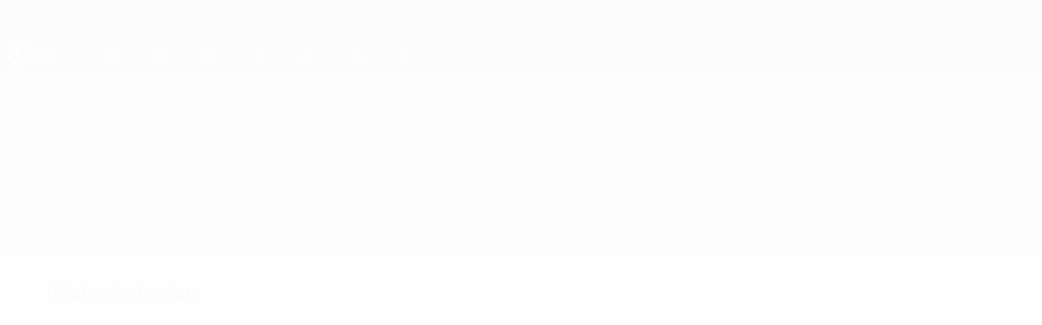

--- FILE ---
content_type: text/html
request_url: https://fr.uefa.com/under19/match/2036906--slovenia-vs-germany/
body_size: 11664
content:





<!DOCTYPE html>
<html lang="fr" data-lang="fr" data-culture="fr-FR">

<head prefix="og: http://ogp.me/ns# fb: http://ogp.me/ns/fb# website: http://ogp.me/ns/website# ">
  <title>Slov&#xE9;nie-Allemagne | EURO des moins de 19 ans de l&#x2019;UEFA 2023 | UEFA.com</title>
  <meta http-equiv="X-UA-Compatible" content="IE=edge" />
  <meta http-equiv="Content-Type" content="text/html; charset=utf-8" />
  <meta charset="utf-8" />
  <meta name="description" content="Slov&#xE9;nie - Allemagne 2022/23. Toutes les infos sur ce match qui se joue dans la comp&#xE9;tition suivante: European Under-19 Championship 2026, dont les derni&#xE8;res stats, les derniers r&#xE9;sultats, l&#x27;historique, et plus encore." />
  <meta name="author" content="UEFA.com" />
  <meta name="HandheldFriendly" content="true">
  <meta name="MobileOptimized" content="320">
  <meta name="application-name" content="UEFA.com">
  <meta name="mobile-web-app-capable" content="yes">
  <meta name="apple-mobile-web-app-title" content="UEFA.com">
  <meta name="theme-color" content="#ffffff">
  <meta property="twitter:text:title" content="Slov&#xE9;nie-Allemagne | EURO des moins de 19 ans de l&#x2019;UEFA 2023" />

    <meta name="twitter:card" content="summary_large_image">

    <meta property="og:url" content="https://fr.uefa.com/under19/match/2036906--slovenia-vs-germany/" />
    <link rel="canonical" href="https://fr.uefa.com/under19/match/2036906--slovenia-vs-germany/" />
  <meta property="og:type" content="website" />
  <meta property="og:title" content="Slov&#xE9;nie-Allemagne | EURO des moins de 19 ans de l&#x2019;UEFA 2023" />
    <meta property="og:image" content="https://img.uefa.com/imgml/uefacom/under19/social/og-default.jpg" />
    <meta property="og:image:width" content="2048">
    <meta property="og:image:height" content="1152">
    <link rel="image_src" href="https://img.uefa.com/imgml/uefacom/under19/social/og-default.jpg" />
  <meta property="og:description" content="Slov&#xE9;nie - Allemagne 2022/23. Toutes les infos sur ce match qui se joue dans la comp&#xE9;tition suivante: European Under-19 Championship 2026, dont les derni&#xE8;res stats, les derniers r&#xE9;sultats, l&#x27;historique, et plus encore." />
  <meta property="og:site_name" content="UEFA.com" />
    <link rel="shortcut icon" href="//img.uefa.com/imgml/favicon/comp/under19.ico" />
    <link rel="icon" href="//img.uefa.com/imgml/favicon/comp/under19.ico" type="image/x-icon" />
      <link rel="apple-touch-icon" href="https://img.uefa.com/imgml/favicon/apple-touch-icon.png" />
      <link rel="apple-touch-icon-precomposed"
        href="https://img.uefa.com/imgml/favicon/apple-touch-icon-precomposed.png" />
      <link rel="apple-touch-icon" sizes="57x57"
        href="https://img.uefa.com/imgml/favicon/apple-touch-icon-57x57.png" />
      <link rel="apple-touch-icon" sizes="72x72"
        href="https://img.uefa.com/imgml/favicon/apple-touch-icon-72x72.png" />
      <link rel="apple-touch-icon" sizes="76x76"
        href="https://img.uefa.com/imgml/favicon/apple-touch-icon-76x76.png" />
      <link rel="apple-touch-icon" sizes="114x114"
        href="https://img.uefa.com/imgml/favicon/apple-touch-icon-114x114.png" />
      <link rel="apple-touch-icon" sizes="120x120"
        href="https://img.uefa.com/imgml/favicon/apple-touch-icon-120x120.png" />
      <link rel="apple-touch-icon" sizes="144x144"
        href="https://img.uefa.com/imgml/favicon/apple-touch-icon-144x144.png" />
      <link rel="apple-touch-icon" sizes="152x152"
        href="https://img.uefa.com/imgml/favicon/apple-touch-icon-152x152.png" />
      <link rel="apple-touch-icon" sizes="180x180"
        href="https://img.uefa.com/imgml/favicon/apple-touch-icon-180x180.png" />
  <!-- mobile stuff -->
  <meta name="viewport" content="width=device-width, initial-scale=1.0" />
  


  <link rel="preload" crossorigin="anonymous" href="https://fr.uefa.com/Content/fonts/icomoon/icomoon.woff"
    as="font" />
      <link rel="preload" crossorigin="anonymous" href="https://panenka.uefa.com/panenka/fonts/manrope/manrope-regular.woff2" as="font" />
      <link rel="preload" crossorigin="anonymous" href="https://panenka.uefa.com/panenka/fonts/manrope/manrope-semibold.woff2" as="font" />
      <link rel="preload" crossorigin="anonymous" href="https://panenka.uefa.com/panenka/fonts/manrope/manrope-bold.woff2" as="font" />

  <link href="/CompiledAssets/UefaCom/css/preload.css?_t=0f09343940a3087148625035542f67cf" rel="stylesheet" type="text/css" /><link href="/CompiledAssets/UefaCom/css/modules/matches/match-timeline-preload.css?_t=a2d7daa9b7cb18745b314ee842590302" rel="stylesheet" type="text/css" /><link href="/CompiledAssets/UefaCom/css/sections/match-page-preload.css?_t=1d2e0b85614c141709862b46f2d3ab5c" rel="stylesheet" type="text/css" /><link href="/CompiledAssets/UefaCom/css/modules/template/header-preload.css?_t=55f3dd28d6154956cce7728ac72f69b3" rel="stylesheet" type="text/css" /><link href="/CompiledAssets/UefaCom/css/modules/template/sticky-nav-preload.css?_t=a9eb8ef25affd1fa58639981f9bd9eb2" rel="stylesheet" type="text/css" />
  
  <link rel="preload" href="/CompiledAssets/UefaCom/css/fonts/global.css?_t=d752637a4cc4230fecf23a273a392daf" as="style" onload="this.onload=null;this.rel='stylesheet';"><noscript><link rel="stylesheet" href="/CompiledAssets/UefaCom/css/fonts/global.css?_t=d752637a4cc4230fecf23a273a392daf"></noscript><link rel="preload" href="/CompiledAssets/UefaCom/css/competitions/under19/base.css?_t=d57bbe86d63d5c22021e2f580be23847" as="style" onload="this.onload=null;this.rel='stylesheet';"><noscript><link rel="stylesheet" href="/CompiledAssets/UefaCom/css/competitions/under19/base.css?_t=d57bbe86d63d5c22021e2f580be23847"></noscript>
  <link rel="preload" href="/CompiledAssets/UefaCom/css/modules/statistics/statistics-module.css?_t=193fb531fd945afa31a8513e6ec81462" as="style" onload="this.onload=null;this.rel='stylesheet';"><noscript><link rel="stylesheet" href="/CompiledAssets/UefaCom/css/modules/statistics/statistics-module.css?_t=193fb531fd945afa31a8513e6ec81462"></noscript><link rel="preload" href="/CompiledAssets/UefaCom/css/modules/template/tabsmenu.css?_t=7846d771198ba8b236fa82eaaeb65e58" as="style" onload="this.onload=null;this.rel='stylesheet';"><noscript><link rel="stylesheet" href="/CompiledAssets/UefaCom/css/modules/template/tabsmenu.css?_t=7846d771198ba8b236fa82eaaeb65e58"></noscript><link rel="preload" href="/CompiledAssets/UefaCom/css/sections/match-page.css?_t=a20408d6f6c86efbcccbbb4bf86d4494" as="style" onload="this.onload=null;this.rel='stylesheet';"><noscript><link rel="stylesheet" href="/CompiledAssets/UefaCom/css/sections/match-page.css?_t=a20408d6f6c86efbcccbbb4bf86d4494"></noscript>
  

  <noscript>
    <style>
      html {
        opacity: 1;
      }
    </style>
  </noscript>

  <script type="application/ld+json">
{"@type":"WebPage","@context":"http://schema.org","@id":"https://fr.uefa.com/under19/match/2036906--slovenia-vs-germany/","url":"https://fr.uefa.com/under19/match/2036906--slovenia-vs-germany/","headline":"Slov\u00E9nie-Allemagne | EURO des moins de 19 ans de l\u2019UEFA 2023 | UEFA.com","description":"Slov\u00E9nie - Allemagne 2022/23. Toutes les infos sur ce match qui se joue dans la comp\u00E9tition suivante: European Under-19 Championship 2026, dont les derni\u00E8res stats, les derniers r\u00E9sultats, l\u0027historique, et plus encore.","potentialAction":{"@type":"ReadAction","target":"https://fr.uefa.com/under19/match/2036906--slovenia-vs-germany/"}}  </script>

  <script type="text/javascript">
    window.environment = 'prd';
    window.uefaBaseUrl = '//fr.uefa.com';
    window.uefaApiBaseUrl = '/api/v1/';
    window.showTeamsDisclaimer = false;

    window.competitionId = '24';
    window.competitionFolder = 'under19';
    window.competitionBanner = 'under19';
    window.competitionTracking = 'u19';
    window.competitionCode = 'u19';
    window.competitionName = 'under19';
    window.competitionUrl = 'under19';
    window.isClub = false;
    window.currentSeason = 2026;
    window.currentPhase = '';
    window.imgBaseUrl = 'https://img.uefa.com';

    window.apiKey = 'ceeee1a5bb209502c6c438abd8f30aef179ce669bb9288f2d1cf2fa276de03f4';
    window.fspApiLimit = 50;
    window.matchApiUrl = 'https://match.uefa.com/';
    window.compApiUrl = 'https://comp.uefa.com/';
    window.compStatsApiUrl = 'https://compstats.uefa.com/';
    window.standingsApiUrl = 'https://standings.uefa.com/';
    window.drawApiUrl = 'https://fsp-draw-service.uefa.com/';
    window.matchStatsApiUrl = 'https://matchstats.uefa.com/';
    window.bracketApiUrl = 'https://bracket-service.uefa.com/';
    window.masApiUrl = 'https://mas.uefa.com/';
    window.domesticApiUrl = 'https://domestic.uefa.com/';
    window.cardApiUrl = 'https://fsp-data-cards-service.uefa.com/';
    window.performanceApiBaseUrl = 'https://fsp-players-ranking-service.uefa.com/';
    window.broadcasterApiUrl = 'https://broadcaster.uefa.com/';
    window.cobaltApiUrl = 'https://editorial.uefa.com/api/';
    window.cobaltApiKey = 'bc1ff15c-814f-4318-b374-50ad9c1b7294';
    window.cobaltBaseUrl = 'https://editorial.uefa.com/';
    window.cobaltImgBaseUrl = 'https://editorial.uefa.com/';
    window.sponsorApiUrl = 'https://fsp-sponsor-service.uefa.com/';
    window.sponsorPhase = '';
    window.pssApiUrl = 'https://pss.uefa.com/';
    window.storyTellerApiKey = '33b93e10-d36b-4336-8c71-bf72e7db4be5';
    window.uefaTvApiKey = '';
    window.uefaTvRealm = '';
    window.uefaTvApiUrl = '';
    window.gaGtagId = 'G-X6QJTK7ZQG';
    window.consentManagerId = '51b6b8a8b21b3';

    window.gamingHubComponentUrl = 'https://gaming.uefa.com/webcomponent/index.js';

    window.videoAdvTag = 'https://pubads.g.doubleclick.net/gampad/ads?iu=/5874/universal_video&description_url=[description_url]&tfcd=0&npa=0&sz=512x288&gdfp_req=1&output=vast&unviewed_position_start=1&env=vp&impl=s&correlator=[timestamp]&cust_params=application%3Dweb.uefacom%26section%3D[section]%26kind%3D[kind]';
    window.videoAdsContext = 'Match';
    window.bannerAdsContext = '';

    window.idpScript = 'https://idpassets-ping.uefa.com/idp.js';
    window.idpApiKey = '998b963a-5d91-4956-a062-33d809aaf15b';
    window.idpScope = '';
    window.useCustomAuthDialog = true;


    window.syncFavouritesNotification = false;
    window.syncFollowedNotification = false;

    window.languageRedirection = false;

    window.jwplayerScript = 'https://cdn.jwplayer.com/libraries/MRgM2eB8.js';
    window.appInsightsConnectionString = 'InstrumentationKey=9c0b0885-769f-44f0-89f4-8a39a924aaa6;IngestionEndpoint=https://westeurope-2.in.applicationinsights.azure.com/;LiveEndpoint=https://westeurope.livediagnostics.monitor.azure.com/';
    window.appInsightsSamplingPercentage = 2;

    window.impressionScrollThreshold = 40;
    window.impressionTimeThreshold = 300;

    window.newTableFormat = false;
    window.enableVideoSponsorsLogo = false;
    window.imageSizesConfig = [{"name":"clubs","match":"img(?:[-.]\\w\u002B)?\\.uefa\\.com\\/imgml\\/TP\\/teams\\/logos\\/(\\d\u002Bx\\d\u002B)\\/","sizes":[18,32,36,50,64,70,100,140,240,700],"type":"PATH","path":"\\/\\d\u002Bx\\d\u002B\\/"},{"name":"teams","match":"img(?:[-.]\\w\u002B)?\\.uefa\\.com\\/imgml\\/flags\\/(\\d\u002Bx\\d\u002B)\\/","sizes":[18,32,36,50,64,70,100,140,240,700],"type":"PATH","path":"\\/\\d\u002Bx\\d\u002B\\/"},{"name":"players","match":"img(?:[-.]\\w\u002B)?\\.uefa\\.com\\/imgml\\/TP\\/players\\/\\d\u002B\\/\\d\u002B\\/(\\d\u002Bx\\d\u002B)\\/","sizes":[27,75,324],"type":"PATH","path":"\\/\\d\u002Bx\\d\u002B\\/"},{"name":"editorial","match":"editorial(?:[-.]\\w\u002B)?\\.uefa\\.com","sizes":[158,276,280,369,490,556,656,988,2048],"type":"AKAMAI","path":"\\/\\d\u002Bx\\d\u002B\\/","qs":"imwidth"},{"name":"others","match":"img(?:\\.\\w\u002B)?\\.uefa\\.com","sizes":[36,65,75,83,140,166,324,400,700,5000],"type":"AKAMAI","path":"\\/\\d\u002Bx\\d\u002B\\/","qs":"imwidth"}];
  </script>
  <script type="text/javascript">
    window.d3OnLoad = (callback) => {
      window.addEventListener('load', () => { callback(); }, false);
    }
  </script>

  <!--[if lt IE 10]>
      <script>document.getElementsByTagName("html")[0].className = "old-ie";</script>
    <![endif]-->
  
  

    <script type="text/javascript" data-cmp-ab="1" src="https://cdn.consentmanager.net/delivery/js/semiautomatic.min.js"
      data-cmp-cdid="51b6b8a8b21b3" data-cmp-host="a.delivery.consentmanager.net"
      data-cmp-cdn="cdn.consentmanager.net" data-cmp-codesrc="0">
      </script>


    <script type="text/javascript" src="//c.webtrends-optimize.com/acs/accounts/95cd9c25-c6b5-472c-b8a9-6ad5a1e400c8/js/wt.js">
    </script>



  <script type="text/javascript">
    var trackVars = {"language":"FR","pageLanguage":"FR","pageTitle":"Slov\\u00E9nie-Allemagne | EURO des moins de 19 ans de l\\u2019UEFA 2023 | UEFA.com","competition":"u19","competitionDate":"2023","environment":"production","hour":"4","minute":"2","date":"2026-01-22","dayOfWeek":"Thursday","second":"55","timezone":"00:00:00","siteType":"Website","contentSection1":"u19","pageName":"/under19/match/2036906--slovenia-vs-germany/","pageType":"match","pageSubType":"history","contentSection2":"history","contentSection3":"match","matchID":"2036906","matchName":"Slovenia-Germany","matchStatus":"Finished","matchDay":"MD3","seasonYear":"2023"};

    window.dataLayer = window.dataLayer || [];
    window.dataLayer.push({
      event: 'Page Meta',
      pageFormat: 'standard view',
      userAgent: window.navigator.userAgent,
      previousPage: document.referrer,
      ...trackVars,
    });
  </script>
    <script type="text/javascript">
      window.d3OnLoad(function () {
        if (!window.D3 || !window.D3.country) return;

        window.D3.country.get().then(function (country) {
          if (!country.fifaCountryCode) return;
          window.dataLayer.push({
            event: "Page Meta",
            country: country.fifaCountryCode
          });
        });
      });
    </script>
      <!-- Google Analytics -->
      <script>
        (function (i, s, o, g, r, a, m) {
          i['GoogleAnalyticsObject'] = r;
          i[r] = i[r] || function () { (i[r].q = i[r].q || []).push(arguments) },
            i[r].l = 1 * new Date();
          a = s.createElement(o),
            m = s.getElementsByTagName(o)[0];
          a.async = 1;
          a.src = g;
          m.parentNode.insertBefore(a, m)
        })(window, document, 'script', 'https://www.google-analytics.com/analytics.js', 'ga');
        ga('create', 'UA-99223133-1', 'auto');
        ga('set', 'transport', 'beacon');
      </script>
      <!-- end Google Analytics -->
      <!-- Google Tag Manager -->
      <script>
        (function (w, d, s, l, i) {
          w[l] = w[l] || [];
          w[l].push({ 'gtm.start': new Date().getTime(), event: 'gtm.js' });
          var f = d.getElementsByTagName(s)[0],
            j = d.createElement(s),
            dl = l != 'dataLayer' ? '&l=' + l : '';
          j.async = true;
          j.src = 'https://www.googletagmanager.com/gtm.js?id=' + i + dl;
          f.parentNode.insertBefore(j, f);
        })(window, document, 'script', 'dataLayer', 'GTM-5NXJMPQ');
      </script>
      <!-- end Google Tag Manager -->
</head>

<body class="langF pk-font--base-regular" pk-competition="u19" pk-theme="light">



  <div class="d3-react " data-name="auth-dialog" data-options="null" data-force-inview="true">
  </div>

  <!-- Environment: production -->
  <!-- Version: 2.741.1 -->
  <!-- Google Tag Manager (noscript) -->
    <noscript>
      <iframe src="https://www.googletagmanager.com/ns.html?id=GTM-5NXJMPQ" height="0" width="0"
        style="display: none; visibility: hidden"></iframe>
    </noscript>
  <!-- End Google Tag Manager (noscript) -->


    <!-- IE deprecation message - START -->

<div class="ie-deprecation-banner">
  <img class="ie-deprecation-banner__logo" alt="UEFA.COM" title="UEFA.COM" loading="lazy"
    src="https://img.uefa.com/imgml/uefacom/elements/main-nav/uefa-logo-black.svg" />
  <div class="ie-deprecation-banner__title">UEFA.com fonctionne mieux avec d'autres navigateurs</div>
  <div class="ie-deprecation-banner__text">Pour profiter au mieux du site, nous recommandons d'utiliser <a href='https://www.google.com/chrome/' >Chrome</a>, <a href='https://www.mozilla.org/firefox/' >Firefox</a> ou <a href='https://www.microsoft.com/edge' >Microsoft Edge</a>.</div>
</div>
    <!-- IE deprecation message - END -->

  



<div class="hidden d3-stylesheet" data-href="/CompiledAssets/UefaCom/css/sections/match-page-preload.css?_t=1d2e0b85614c141709862b46f2d3ab5c" ></div>
<div class="hidden d3-stylesheet" data-href="/CompiledAssets/UefaCom/css/sections/match-page.css?_t=a20408d6f6c86efbcccbbb4bf86d4494" ></div>

<!-- Main wrapper -->
<div class="main-wrap match-page-main-wrap js-match-content">
  <a class="skip-link d3-plugin" data-plugin="skip-navigation" pk-theme="dark"
    href='#main-content'>Passer au contenu principal</a>
  <!-- Header -->
    <header class="header-wrap">
      





<div class="hidden d3-stylesheet" data-href="/CompiledAssets/UefaCom/css/modules/template/header-preload.css?_t=55f3dd28d6154956cce7728ac72f69b3" ></div>
  <div class="d3-react header header--competition pk-theme--dark pk-competition--base pk-d--flex pk-w--100" data-name="header" data-options="{&quot;menu&quot;:[{&quot;id&quot;:&quot;comp-featuring&quot;,&quot;text&quot;:&quot;comp_featuring&quot;,&quot;trackText&quot;:&quot;comp_featuring&quot;,&quot;href&quot;:&quot;&quot;,&quot;isActive&quot;:true,&quot;target&quot;:&quot;_self&quot;,&quot;menuItems&quot;:[{&quot;id&quot;:&quot;home&quot;,&quot;parentId&quot;:&quot;comp-featuring&quot;,&quot;text&quot;:&quot;Accueil&quot;,&quot;tag&quot;:&quot;nav_home&quot;,&quot;trackText&quot;:&quot;Home&quot;,&quot;href&quot;:&quot;/&quot;,&quot;isActive&quot;:true,&quot;target&quot;:&quot;_blank&quot;},{&quot;id&quot;:&quot;about&quot;,&quot;parentId&quot;:&quot;comp-featuring&quot;,&quot;text&quot;:&quot;\u00C0 propos&quot;,&quot;tag&quot;:&quot;about&quot;,&quot;trackText&quot;:&quot;About&quot;,&quot;href&quot;:&quot;/about/&quot;,&quot;isActive&quot;:false,&quot;target&quot;:&quot;_blank&quot;},{&quot;id&quot;:&quot;nationalassociations&quot;,&quot;parentId&quot;:&quot;comp-featuring&quot;,&quot;text&quot;:&quot;Associations nationales&quot;,&quot;tag&quot;:&quot;nav_nationalassociations&quot;,&quot;trackText&quot;:&quot;National Associations&quot;,&quot;href&quot;:&quot;/nationalassociations/&quot;,&quot;isActive&quot;:false,&quot;target&quot;:&quot;_blank&quot;},{&quot;id&quot;:&quot;running-competitions&quot;,&quot;parentId&quot;:&quot;comp-featuring&quot;,&quot;text&quot;:&quot;Gestion des comp\u00E9titions&quot;,&quot;tag&quot;:&quot;running_competitions&quot;,&quot;trackText&quot;:&quot;Running Competitions&quot;,&quot;href&quot;:&quot;/running-competitions/&quot;,&quot;isActive&quot;:false,&quot;target&quot;:&quot;_blank&quot;},{&quot;id&quot;:&quot;developement&quot;,&quot;parentId&quot;:&quot;comp-featuring&quot;,&quot;text&quot;:&quot;D\u00E9veloppement&quot;,&quot;tag&quot;:&quot;development&quot;,&quot;trackText&quot;:&quot;Developement&quot;,&quot;href&quot;:&quot;/development/&quot;,&quot;isActive&quot;:false,&quot;target&quot;:&quot;_blank&quot;},{&quot;id&quot;:&quot;sustainability&quot;,&quot;parentId&quot;:&quot;comp-featuring&quot;,&quot;text&quot;:&quot;Durabilit\u00E9&quot;,&quot;tag&quot;:&quot;sustainability&quot;,&quot;trackText&quot;:&quot;Sustainability&quot;,&quot;href&quot;:&quot;/sustainability/&quot;,&quot;isActive&quot;:false,&quot;target&quot;:&quot;_blank&quot;},{&quot;id&quot;:&quot;newsmedia&quot;,&quot;parentId&quot;:&quot;comp-featuring&quot;,&quot;text&quot;:&quot;Infos et m\u00E9dias&quot;,&quot;tag&quot;:&quot;nav_news_media&quot;,&quot;trackText&quot;:&quot;News \u0026 Media&quot;,&quot;href&quot;:&quot;/news-media/&quot;,&quot;isActive&quot;:false,&quot;target&quot;:&quot;_blank&quot;}]},{&quot;id&quot;:&quot;quick-links&quot;,&quot;text&quot;:&quot;quick_links&quot;,&quot;trackText&quot;:&quot;quick_links&quot;,&quot;href&quot;:&quot;&quot;,&quot;isActive&quot;:false,&quot;target&quot;:&quot;_self&quot;,&quot;menuItems&quot;:[{&quot;id&quot;:&quot;comp_gaming&quot;,&quot;parentId&quot;:&quot;quick-links&quot;,&quot;text&quot;:&quot;Jeu UEFA&quot;,&quot;tag&quot;:&quot;nav_uefagaming&quot;,&quot;trackText&quot;:&quot;UEFA Gaming&quot;,&quot;icon&quot;:&quot;/uefacom/elements/logos/uefagaming.svg&quot;,&quot;href&quot;:&quot;https://gaming.uefa.com/&quot;,&quot;isActive&quot;:false,&quot;target&quot;:&quot;_blank&quot;},{&quot;id&quot;:&quot;comp_uefatv&quot;,&quot;parentId&quot;:&quot;quick-links&quot;,&quot;text&quot;:&quot;UEFA.tv&quot;,&quot;tag&quot;:&quot;nav_uefatv&quot;,&quot;trackText&quot;:&quot;UEFA.tv&quot;,&quot;icon&quot;:&quot;/uefacom/elements/logos/uefatv.svg&quot;,&quot;href&quot;:&quot;https://links.uefa.tv/uefacom-header&quot;,&quot;isActive&quot;:false,&quot;target&quot;:&quot;_blank&quot;},{&quot;id&quot;:&quot;match-calendar&quot;,&quot;parentId&quot;:&quot;quick-links&quot;,&quot;text&quot;:&quot;Calendrier des matches&quot;,&quot;tag&quot;:&quot;match-calendar&quot;,&quot;trackText&quot;:&quot;Match Calendar&quot;,&quot;icon&quot;:&quot;tab-bar-matches&quot;,&quot;href&quot;:&quot;/match-calendar/&quot;,&quot;isActive&quot;:false,&quot;target&quot;:&quot;_self&quot;,&quot;customProperties&quot;:{&quot;livescores&quot;:&quot;true&quot;}},{&quot;id&quot;:&quot;store_team&quot;,&quot;parentId&quot;:&quot;quick-links&quot;,&quot;text&quot;:&quot;Boutique (\u00E9quipes nationales)&quot;,&quot;tag&quot;:&quot;nav_teams_store&quot;,&quot;trackText&quot;:&quot;Store - NTC&quot;,&quot;icon&quot;:&quot;features-store&quot;,&quot;href&quot;:&quot;https://www.shopuefa.com/en/?_s=bm-fi-psc-uefa-hpshopnav&quot;,&quot;isActive&quot;:false,&quot;target&quot;:&quot;_blank&quot;},{&quot;id&quot;:&quot;store_club&quot;,&quot;parentId&quot;:&quot;quick-links&quot;,&quot;text&quot;:&quot;Boutique (clubs)&quot;,&quot;tag&quot;:&quot;nav_clubs_store&quot;,&quot;trackText&quot;:&quot;Store - CC&quot;,&quot;icon&quot;:&quot;features-store&quot;,&quot;href&quot;:&quot;https://clubcompetitions-shop.com/fr-eu?utm_source=uefa\u0026utm_medium=website\u0026utm_campaign=UCL-store&quot;,&quot;isActive&quot;:false,&quot;target&quot;:&quot;_blank&quot;},{&quot;id&quot;:&quot;store_memorabilia&quot;,&quot;parentId&quot;:&quot;quick-links&quot;,&quot;text&quot;:&quot;Objets souvenirs (clubs)&quot;,&quot;tag&quot;:&quot;nav_memorabilia&quot;,&quot;trackText&quot;:&quot;Store - Memorabilia&quot;,&quot;icon&quot;:&quot;features-store&quot;,&quot;href&quot;:&quot;https://clubcompetitions-memorabilia.com/?utm_source=www.UEFA.COM\u0026utm_medium=uefa_website_referral\u0026utm_campaign=UEFA%20Website%20referral%20\u0026utm_id=The%20official%20website%20for%20European%20football%20|%20UEFA.com&quot;,&quot;isActive&quot;:false,&quot;target&quot;:&quot;_self&quot;},{&quot;id&quot;:&quot;uefarankings&quot;,&quot;parentId&quot;:&quot;quick-links&quot;,&quot;text&quot;:&quot;Classements UEFA&quot;,&quot;tag&quot;:&quot;nav_uefarankings&quot;,&quot;trackText&quot;:&quot;UEFA rankings&quot;,&quot;icon&quot;:&quot;features-stats&quot;,&quot;href&quot;:&quot;/nationalassociations/uefarankings/&quot;,&quot;isActive&quot;:false,&quot;target&quot;:&quot;_self&quot;},{&quot;id&quot;:&quot;ticketshospitality&quot;,&quot;parentId&quot;:&quot;quick-links&quot;,&quot;text&quot;:&quot;Billets/Hospitalit\u00E9&quot;,&quot;tag&quot;:&quot;ticketshospitality&quot;,&quot;trackText&quot;:&quot;Tickets and hospitality&quot;,&quot;icon&quot;:&quot;features-tickets&quot;,&quot;href&quot;:&quot;/tickets/&quot;,&quot;isActive&quot;:false,&quot;target&quot;:&quot;&quot;}]},{&quot;id&quot;:&quot;uefa-competitions&quot;,&quot;text&quot;:&quot;Comp\u00E9titions de l\u2018UEFA&quot;,&quot;tag&quot;:&quot;uefa_competitions&quot;,&quot;trackText&quot;:&quot;uefa_competitions&quot;,&quot;href&quot;:&quot;&quot;,&quot;isActive&quot;:false,&quot;target&quot;:&quot;_self&quot;,&quot;menuItems&quot;:[{&quot;id&quot;:&quot;clubscomps&quot;,&quot;parentId&quot;:&quot;uefa-competitions&quot;,&quot;text&quot;:&quot;Clubs&quot;,&quot;tag&quot;:&quot;nav_club&quot;,&quot;trackText&quot;:&quot;clubscomps&quot;,&quot;href&quot;:&quot;&quot;,&quot;isActive&quot;:false,&quot;target&quot;:&quot;_self&quot;,&quot;menuItems&quot;:[{&quot;id&quot;:&quot;ucl&quot;,&quot;parentId&quot;:&quot;clubscomps&quot;,&quot;text&quot;:&quot;UEFA Champions League&quot;,&quot;tag&quot;:&quot;nav_uefachampionsleague&quot;,&quot;trackText&quot;:&quot;UEFA Champions League&quot;,&quot;href&quot;:&quot;/uefachampionsleague/&quot;,&quot;isActive&quot;:false,&quot;target&quot;:&quot;_self&quot;,&quot;customProperties&quot;:{&quot;compCode&quot;:&quot;ucl&quot;}},{&quot;id&quot;:&quot;uel&quot;,&quot;parentId&quot;:&quot;clubscomps&quot;,&quot;text&quot;:&quot;UEFA Europa League&quot;,&quot;tag&quot;:&quot;nav_uefaeuropaleague&quot;,&quot;trackText&quot;:&quot;UEFA Europa League&quot;,&quot;href&quot;:&quot;/uefaeuropaleague/&quot;,&quot;isActive&quot;:false,&quot;target&quot;:&quot;_self&quot;},{&quot;id&quot;:&quot;usc&quot;,&quot;parentId&quot;:&quot;clubscomps&quot;,&quot;text&quot;:&quot;Super Coupe de l\u0027UEFA&quot;,&quot;tag&quot;:&quot;nav_uefasupercup&quot;,&quot;trackText&quot;:&quot;UEFA Super Cup&quot;,&quot;href&quot;:&quot;/uefasupercup/&quot;,&quot;isActive&quot;:false,&quot;target&quot;:&quot;_self&quot;},{&quot;id&quot;:&quot;uecl&quot;,&quot;parentId&quot;:&quot;clubscomps&quot;,&quot;text&quot;:&quot;UEFA Conference League&quot;,&quot;tag&quot;:&quot;nav_uefaeuropaconferenceleague&quot;,&quot;trackText&quot;:&quot;UEFA Europa Conference League&quot;,&quot;href&quot;:&quot;/uefaconferenceleague/&quot;,&quot;isActive&quot;:false,&quot;target&quot;:&quot;_self&quot;},{&quot;id&quot;:&quot;uyl&quot;,&quot;parentId&quot;:&quot;clubscomps&quot;,&quot;text&quot;:&quot;UEFA Youth League&quot;,&quot;tag&quot;:&quot;nav_uefayouthleague&quot;,&quot;trackText&quot;:&quot;UEFA Youth League&quot;,&quot;href&quot;:&quot;/uefayouthleague/&quot;,&quot;isActive&quot;:false,&quot;target&quot;:&quot;_self&quot;},{&quot;id&quot;:&quot;iu20&quot;,&quot;parentId&quot;:&quot;clubscomps&quot;,&quot;text&quot;:&quot;Coupe intercontinentale des moins de 20 ans&quot;,&quot;tag&quot;:&quot;nav_under20intercontinental&quot;,&quot;trackText&quot;:&quot;U20 Intercontinental&quot;,&quot;href&quot;:&quot;/under20intercontinental/&quot;,&quot;isActive&quot;:false,&quot;target&quot;:&quot;_self&quot;,&quot;customProperties&quot;:{&quot;compCode&quot;:&quot;iu20&quot;}}]},{&quot;id&quot;:&quot;nationalcomps&quot;,&quot;parentId&quot;:&quot;uefa-competitions&quot;,&quot;text&quot;:&quot;Comp\u00E9titions pour \u00E9quipes nationales&quot;,&quot;tag&quot;:&quot;nav_national&quot;,&quot;trackText&quot;:&quot;nationalcomps&quot;,&quot;href&quot;:&quot;&quot;,&quot;isActive&quot;:false,&quot;target&quot;:&quot;_self&quot;,&quot;menuItems&quot;:[{&quot;id&quot;:&quot;eq&quot;,&quot;parentId&quot;:&quot;nationalcomps&quot;,&quot;text&quot;:&quot;European Qualifiers&quot;,&quot;tag&quot;:&quot;nav_euroqualifiers&quot;,&quot;trackText&quot;:&quot;European Qualifiers&quot;,&quot;href&quot;:&quot;/european-qualifiers/&quot;,&quot;isActive&quot;:false,&quot;target&quot;:&quot;_self&quot;},{&quot;id&quot;:&quot;euro2028&quot;,&quot;parentId&quot;:&quot;nationalcomps&quot;,&quot;text&quot;:&quot;UEFA EURO 2028&quot;,&quot;tag&quot;:&quot;nav_euro2028&quot;,&quot;trackText&quot;:&quot;UEFA EURO 2028&quot;,&quot;href&quot;:&quot;/euro2028/&quot;,&quot;isActive&quot;:false,&quot;target&quot;:&quot;_self&quot;},{&quot;id&quot;:&quot;unl&quot;,&quot;parentId&quot;:&quot;nationalcomps&quot;,&quot;text&quot;:&quot;UEFA Nations League&quot;,&quot;tag&quot;:&quot;nav_UEFA_Nations_League&quot;,&quot;trackText&quot;:&quot;UEFA Nations League&quot;,&quot;href&quot;:&quot;/uefanationsleague/&quot;,&quot;isActive&quot;:false,&quot;target&quot;:&quot;_self&quot;},{&quot;id&quot;:&quot;fin&quot;,&quot;parentId&quot;:&quot;nationalcomps&quot;,&quot;text&quot;:&quot;Finalissima&quot;,&quot;tag&quot;:&quot;nav_finalissima&quot;,&quot;trackText&quot;:&quot;Finalissima&quot;,&quot;href&quot;:&quot;/finalissima/&quot;,&quot;isActive&quot;:false,&quot;target&quot;:&quot;_self&quot;},{&quot;id&quot;:&quot;u21&quot;,&quot;parentId&quot;:&quot;nationalcomps&quot;,&quot;text&quot;:&quot;EURO des moins de 21 ans de l\u0027UEFA&quot;,&quot;tag&quot;:&quot;nav_under21&quot;,&quot;trackText&quot;:&quot;UEFA Under-21&quot;,&quot;href&quot;:&quot;/under21/&quot;,&quot;isActive&quot;:false,&quot;target&quot;:&quot;_self&quot;}]},{&quot;id&quot;:&quot;womencomps&quot;,&quot;parentId&quot;:&quot;uefa-competitions&quot;,&quot;text&quot;:&quot;Comp\u00E9titions f\u00E9minines&quot;,&quot;tag&quot;:&quot;nav_women&quot;,&quot;trackText&quot;:&quot;womencomps&quot;,&quot;href&quot;:&quot;&quot;,&quot;isActive&quot;:false,&quot;target&quot;:&quot;_self&quot;,&quot;menuItems&quot;:[{&quot;id&quot;:&quot;wucl&quot;,&quot;parentId&quot;:&quot;womencomps&quot;,&quot;text&quot;:&quot;UEFA Women\u0027s Champions League&quot;,&quot;tag&quot;:&quot;nav_womenschampionsleague&quot;,&quot;trackText&quot;:&quot;UEFA Women\u0027s Champions League&quot;,&quot;href&quot;:&quot;/womenschampionsleague/&quot;,&quot;isActive&quot;:false,&quot;target&quot;:&quot;_self&quot;},{&quot;id&quot;:&quot;weuro&quot;,&quot;parentId&quot;:&quot;womencomps&quot;,&quot;text&quot;:&quot;EURO f\u00E9minin de l\u0027UEFA&quot;,&quot;tag&quot;:&quot;nav_woco&quot;,&quot;trackText&quot;:&quot;UEFA Women\u0027s EURO&quot;,&quot;href&quot;:&quot;/womenseuro/&quot;,&quot;isActive&quot;:false,&quot;target&quot;:&quot;_self&quot;},{&quot;id&quot;:&quot;uwec&quot;,&quot;parentId&quot;:&quot;womencomps&quot;,&quot;text&quot;:&quot;UEFA Women\u2019s Europa Cup&quot;,&quot;tag&quot;:&quot;nav_womenseuropacup&quot;,&quot;trackText&quot;:&quot;UEFA Women\u0027s Europa Cup&quot;,&quot;href&quot;:&quot;/womenseuropacup/&quot;,&quot;isActive&quot;:false,&quot;target&quot;:&quot;_self&quot;},{&quot;id&quot;:&quot;weq&quot;,&quot;parentId&quot;:&quot;womencomps&quot;,&quot;text&quot;:&quot;Women\u2019s European Qualifiers&quot;,&quot;tag&quot;:&quot;nav_womenseuropeanqualifiers&quot;,&quot;trackText&quot;:&quot;Women\u0027s European Qualifiers&quot;,&quot;href&quot;:&quot;/womenseuropeanqualifiers/&quot;,&quot;isActive&quot;:false,&quot;target&quot;:&quot;_self&quot;},{&quot;id&quot;:&quot;uwnl&quot;,&quot;parentId&quot;:&quot;womencomps&quot;,&quot;text&quot;:&quot;UEFA Women\u0027s Nations League&quot;,&quot;tag&quot;:&quot;nav_uwnl&quot;,&quot;trackText&quot;:&quot;UEFA Women\u0027s Nations League&quot;,&quot;href&quot;:&quot;/womensnationsleague/&quot;,&quot;isActive&quot;:false,&quot;target&quot;:&quot;_self&quot;},{&quot;id&quot;:&quot;wfin&quot;,&quot;parentId&quot;:&quot;womencomps&quot;,&quot;text&quot;:&quot;Finalissima f\u00E9minine&quot;,&quot;tag&quot;:&quot;nav_womensfinalissima&quot;,&quot;trackText&quot;:&quot;Women\u0027s Finalissima&quot;,&quot;href&quot;:&quot;/womensfinalissima/&quot;,&quot;isActive&quot;:false,&quot;target&quot;:&quot;_self&quot;},{&quot;id&quot;:&quot;wu19&quot;,&quot;parentId&quot;:&quot;womencomps&quot;,&quot;text&quot;:&quot;EURO f\u00E9minin des moins de 19 ans de l\u2019UEFA&quot;,&quot;tag&quot;:&quot;nav_wunder19&quot;,&quot;trackText&quot;:&quot;UEFA Women\u0027s Under-19&quot;,&quot;href&quot;:&quot;/womensunder19/&quot;,&quot;isActive&quot;:false,&quot;target&quot;:&quot;_self&quot;},{&quot;id&quot;:&quot;wu17&quot;,&quot;parentId&quot;:&quot;womencomps&quot;,&quot;text&quot;:&quot;EURO f\u00E9minin des moins de 17 ans de l\u2019UEFA&quot;,&quot;tag&quot;:&quot;nav_wunder17&quot;,&quot;trackText&quot;:&quot;UEFA Women\u0027s Under-17&quot;,&quot;href&quot;:&quot;/womensunder17/&quot;,&quot;isActive&quot;:false,&quot;target&quot;:&quot;_self&quot;}]},{&quot;id&quot;:&quot;youthcomps&quot;,&quot;parentId&quot;:&quot;uefa-competitions&quot;,&quot;text&quot;:&quot;Comp\u00E9titions juniors&quot;,&quot;tag&quot;:&quot;nav_youth&quot;,&quot;trackText&quot;:&quot;youthcomps&quot;,&quot;href&quot;:&quot;&quot;,&quot;isActive&quot;:false,&quot;target&quot;:&quot;_self&quot;,&quot;menuItems&quot;:[{&quot;id&quot;:&quot;u19&quot;,&quot;parentId&quot;:&quot;youthcomps&quot;,&quot;text&quot;:&quot;EURO des moins de 19 ans de l\u2019UEFA&quot;,&quot;tag&quot;:&quot;nav_under19&quot;,&quot;trackText&quot;:&quot;UEFA Under-19&quot;,&quot;href&quot;:&quot;/under19/&quot;,&quot;isActive&quot;:false,&quot;target&quot;:&quot;_self&quot;,&quot;customProperties&quot;:{&quot;nolang&quot;:&quot;ja&quot;}},{&quot;id&quot;:&quot;u17&quot;,&quot;parentId&quot;:&quot;youthcomps&quot;,&quot;text&quot;:&quot;EURO des moins de 17 ans de l\u2019UEFA&quot;,&quot;tag&quot;:&quot;nav_under17&quot;,&quot;trackText&quot;:&quot;UEFA Under-17&quot;,&quot;href&quot;:&quot;/under17/&quot;,&quot;isActive&quot;:false,&quot;target&quot;:&quot;_self&quot;,&quot;customProperties&quot;:{&quot;nolang&quot;:&quot;ja&quot;}},{&quot;id&quot;:&quot;rcup&quot;,&quot;parentId&quot;:&quot;youthcomps&quot;,&quot;text&quot;:&quot;Coupe des r\u00E9gions&quot;,&quot;tag&quot;:&quot;nav_regionscup&quot;,&quot;trackText&quot;:&quot;UEFA Regions\u0027 Cup&quot;,&quot;href&quot;:&quot;/regionscup/&quot;,&quot;isActive&quot;:false,&quot;target&quot;:&quot;_self&quot;,&quot;customProperties&quot;:{&quot;nolang&quot;:&quot;ja&quot;}}]},{&quot;id&quot;:&quot;futsalcomps&quot;,&quot;parentId&quot;:&quot;uefa-competitions&quot;,&quot;text&quot;:&quot;Comp\u00E9titions de futsal&quot;,&quot;tag&quot;:&quot;nav_futsal&quot;,&quot;trackText&quot;:&quot;futsalcomps&quot;,&quot;href&quot;:&quot;&quot;,&quot;isActive&quot;:false,&quot;target&quot;:&quot;_self&quot;,&quot;menuItems&quot;:[{&quot;id&quot;:&quot;fcl&quot;,&quot;parentId&quot;:&quot;futsalcomps&quot;,&quot;text&quot;:&quot;UEFA Futsal Champions League&quot;,&quot;tag&quot;:&quot;nav_uefafutsalchampionsleague&quot;,&quot;trackText&quot;:&quot;Futsal Champions League&quot;,&quot;href&quot;:&quot;/uefafutsalchampionsleague/&quot;,&quot;isActive&quot;:false,&quot;target&quot;:&quot;_self&quot;},{&quot;id&quot;:&quot;feuro&quot;,&quot;parentId&quot;:&quot;futsalcomps&quot;,&quot;text&quot;:&quot;EURO de futsal de l\u2019UEFA&quot;,&quot;tag&quot;:&quot;nav_futchamp&quot;,&quot;trackText&quot;:&quot;UEFA Futsal EURO&quot;,&quot;href&quot;:&quot;/futsaleuro/&quot;,&quot;isActive&quot;:false,&quot;target&quot;:&quot;_self&quot;},{&quot;id&quot;:&quot;futfin&quot;,&quot;parentId&quot;:&quot;futsalcomps&quot;,&quot;text&quot;:&quot;Finalissima de futsal&quot;,&quot;tag&quot;:&quot;nav_futsalfinalissima&quot;,&quot;trackText&quot;:&quot;Futsal Finalissima&quot;,&quot;href&quot;:&quot;/futsalfinalissima/&quot;,&quot;isActive&quot;:false,&quot;target&quot;:&quot;_self&quot;},{&quot;id&quot;:&quot;wfeuro&quot;,&quot;parentId&quot;:&quot;futsalcomps&quot;,&quot;text&quot;:&quot;EURO f\u00E9minin de futsal de l\u2019UEFA&quot;,&quot;tag&quot;:&quot;nav_womensfutsaleuro&quot;,&quot;trackText&quot;:&quot;UEFA Women\u0027s Futsal EURO&quot;,&quot;href&quot;:&quot;/womensfutsaleuro/&quot;,&quot;isActive&quot;:false,&quot;target&quot;:&quot;_self&quot;},{&quot;id&quot;:&quot;fu19&quot;,&quot;parentId&quot;:&quot;futsalcomps&quot;,&quot;text&quot;:&quot;EURO de futsal des moins de 19 ans de l\u2019UEFA&quot;,&quot;tag&quot;:&quot;nav_futsalunder19&quot;,&quot;trackText&quot;:&quot;UEFA U-19 Futsal EURO&quot;,&quot;href&quot;:&quot;/futsalunder19/&quot;,&quot;isActive&quot;:false,&quot;target&quot;:&quot;_self&quot;},{&quot;id&quot;:&quot;fwc&quot;,&quot;parentId&quot;:&quot;futsalcomps&quot;,&quot;text&quot;:&quot;Coupe du Monde de Futsal&quot;,&quot;tag&quot;:&quot;nav_futwc&quot;,&quot;trackText&quot;:&quot;FIFA Futsal World Cup&quot;,&quot;href&quot;:&quot;/futsalworldcup/&quot;,&quot;isActive&quot;:false,&quot;target&quot;:&quot;_self&quot;},{&quot;id&quot;:&quot;ffwwc&quot;,&quot;parentId&quot;:&quot;futsalcomps&quot;,&quot;text&quot;:&quot;\u00C9liminatoires europ\u00E9ens f\u00E9minins de futsal&quot;,&quot;tag&quot;:&quot;nav_ffwwc&quot;,&quot;trackText&quot;:&quot;Women\u2019s Futsal European Qualifiers&quot;,&quot;href&quot;:&quot;/womensfutsalqualifiers/&quot;,&quot;isActive&quot;:false,&quot;target&quot;:&quot;_self&quot;}]}]}],&quot;isCompetitionContext&quot;:true,&quot;activateLoginButton&quot;:true,&quot;theme&quot;:&quot;dark&quot;}" data-force-inview="false">
<div class="header__content header-skl pk-w--100">

</div>
  </div>

  </header>
  <!-- Content wrapper -->
  <div class="body">
    <div class="content-wrap">
      <!-- Navigation -->
      <div class="navigation navigation--sticky d3-plugin" data-plugin="sticky">
        








<div class="hidden d3-stylesheet" data-href="/CompiledAssets/UefaCom/css/modules/template/sticky-nav-preload.css?_t=a9eb8ef25affd1fa58639981f9bd9eb2" ></div>


  <div class="d3-react navigation-wrapper  pk-theme--dark" data-name="menu" data-options="{&quot;items&quot;:[{&quot;id&quot;:&quot;ma&quot;,&quot;text&quot;:&quot;Matches&quot;,&quot;tag&quot;:&quot;nav_matches&quot;,&quot;trackText&quot;:&quot;Matches&quot;,&quot;href&quot;:&quot;/under19/fixtures-results/&quot;,&quot;isActive&quot;:true,&quot;target&quot;:&quot;_self&quot;,&quot;menuItems&quot;:[{&quot;id&quot;:&quot;currentseason&quot;,&quot;parentId&quot;:&quot;ma&quot;,&quot;text&quot;:&quot;Saison en cours&quot;,&quot;tag&quot;:&quot;current_season&quot;,&quot;trackText&quot;:&quot;Matches - Current season&quot;,&quot;href&quot;:&quot;/under19/fixtures-results/2026/&quot;,&quot;isActive&quot;:false,&quot;target&quot;:&quot;_self&quot;},{&quot;id&quot;:&quot;roundone&quot;,&quot;parentId&quot;:&quot;ma&quot;,&quot;text&quot;:&quot;Tour\u00A01\u00A02026/27&quot;,&quot;tag&quot;:&quot;2026_27_round_1&quot;,&quot;trackText&quot;:&quot;2026/27 round 1&quot;,&quot;href&quot;:&quot;/under19/fixtures-results/2027/&quot;,&quot;isActive&quot;:false,&quot;target&quot;:&quot;_self&quot;}]},{&quot;id&quot;:&quot;draw&quot;,&quot;text&quot;:&quot;Tirages&quot;,&quot;tag&quot;:&quot;draws&quot;,&quot;trackText&quot;:&quot;Draw&quot;,&quot;href&quot;:&quot;/under19/draws/&quot;,&quot;isActive&quot;:false,&quot;target&quot;:&quot;_self&quot;,&quot;menuItems&quot;:[{&quot;id&quot;:&quot;elite_round&quot;,&quot;parentId&quot;:&quot;draw&quot;,&quot;text&quot;:&quot;Tour \u00C9lite&quot;,&quot;tag&quot;:&quot;draw_elite_round&quot;,&quot;trackText&quot;:&quot;Elite Round&quot;,&quot;href&quot;:&quot;/under19/draws/2026/2001994/&quot;,&quot;isActive&quot;:false,&quot;target&quot;:&quot;_self&quot;},{&quot;id&quot;:&quot;round1&quot;,&quot;parentId&quot;:&quot;draw&quot;,&quot;text&quot;:&quot;Tour\u00A01\u00A02026/27&quot;,&quot;tag&quot;:&quot;2026_27_round_1&quot;,&quot;trackText&quot;:&quot;2026/27 round 1&quot;,&quot;href&quot;:&quot;/under19/draws/2027/2002222/&quot;,&quot;isActive&quot;:false,&quot;target&quot;:&quot;_self&quot;}]},{&quot;id&quot;:&quot;video&quot;,&quot;text&quot;:&quot;Vid\u00E9o&quot;,&quot;tag&quot;:&quot;nav_video&quot;,&quot;trackText&quot;:&quot;Video&quot;,&quot;href&quot;:&quot;/under19/video/&quot;,&quot;isActive&quot;:false,&quot;target&quot;:&quot;_self&quot;},{&quot;id&quot;:&quot;sd&quot;,&quot;text&quot;:&quot;Groupes&quot;,&quot;tag&quot;:&quot;nav_standings&quot;,&quot;trackText&quot;:&quot;Standings&quot;,&quot;href&quot;:&quot;/under19/standings/&quot;,&quot;isActive&quot;:false,&quot;target&quot;:&quot;_self&quot;,&quot;menuItems&quot;:[{&quot;id&quot;:&quot;sd-qualifying&quot;,&quot;parentId&quot;:&quot;sd&quot;,&quot;text&quot;:&quot;Phase de qualification&quot;,&quot;tag&quot;:&quot;draw_qualifying_round&quot;,&quot;trackText&quot;:&quot;Qualifying&quot;,&quot;href&quot;:&quot;/under19/standings/2026/2001993&quot;,&quot;isActive&quot;:false,&quot;target&quot;:&quot;_self&quot;},{&quot;id&quot;:&quot;sdsdsd&quot;,&quot;parentId&quot;:&quot;sd&quot;,&quot;text&quot;:&quot;Tour \u00C9lite&quot;,&quot;tag&quot;:&quot;elite round&quot;,&quot;trackText&quot;:&quot;Elite Round&quot;,&quot;href&quot;:&quot;/under19/standings/2026/2001994/&quot;,&quot;isActive&quot;:false,&quot;target&quot;:&quot;_self&quot;},{&quot;id&quot;:&quot;sdsd&quot;,&quot;parentId&quot;:&quot;sd&quot;,&quot;text&quot;:&quot;Tour\u00A01\u00A02026/27&quot;,&quot;tag&quot;:&quot;2026_27_round_1&quot;,&quot;trackText&quot;:&quot;2026/27 round 1&quot;,&quot;href&quot;:&quot;/under19/standings/2027/2002222/&quot;,&quot;isActive&quot;:false,&quot;target&quot;:&quot;_self&quot;}]},{&quot;id&quot;:&quot;st&quot;,&quot;text&quot;:&quot;Stats&quot;,&quot;tag&quot;:&quot;nav_stats_short&quot;,&quot;trackText&quot;:&quot;Stats&quot;,&quot;href&quot;:&quot;/under19/statistics/&quot;,&quot;isActive&quot;:false,&quot;target&quot;:&quot;_self&quot;,&quot;menuItems&quot;:[{&quot;id&quot;:&quot;teams&quot;,&quot;parentId&quot;:&quot;st&quot;,&quot;text&quot;:&quot;Stats \u00E9quipes&quot;,&quot;tag&quot;:&quot;history_teamrankings_title&quot;,&quot;trackText&quot;:&quot;Stats - Team&quot;,&quot;href&quot;:&quot;/under19/statistics/teams/&quot;,&quot;isActive&quot;:false,&quot;target&quot;:&quot;_self&quot;},{&quot;id&quot;:&quot;palyer&quot;,&quot;parentId&quot;:&quot;st&quot;,&quot;text&quot;:&quot;Stats joueurs&quot;,&quot;tag&quot;:&quot;history_playerrankings_title&quot;,&quot;trackText&quot;:&quot;Stats - Player&quot;,&quot;href&quot;:&quot;/under19/statistics/players/&quot;,&quot;isActive&quot;:false,&quot;target&quot;:&quot;_self&quot;}]},{&quot;id&quot;:&quot;tm&quot;,&quot;text&quot;:&quot;\u00C9quipes&quot;,&quot;tag&quot;:&quot;nav_teams&quot;,&quot;trackText&quot;:&quot;Teams&quot;,&quot;href&quot;:&quot;/under19/teams/&quot;,&quot;isActive&quot;:false,&quot;target&quot;:&quot;_self&quot;},{&quot;id&quot;:&quot;ne&quot;,&quot;text&quot;:&quot;Infos&quot;,&quot;tag&quot;:&quot;nav_news&quot;,&quot;trackText&quot;:&quot;News&quot;,&quot;href&quot;:&quot;/under19/news/&quot;,&quot;isActive&quot;:false,&quot;target&quot;:&quot;_self&quot;},{&quot;id&quot;:&quot;hi&quot;,&quot;text&quot;:&quot;Histoire&quot;,&quot;tag&quot;:&quot;nav_history&quot;,&quot;trackText&quot;:&quot;History&quot;,&quot;href&quot;:&quot;/under19/history/&quot;,&quot;isActive&quot;:false,&quot;target&quot;:&quot;_self&quot;,&quot;menuItems&quot;:[{&quot;id&quot;:&quot;history&quot;,&quot;parentId&quot;:&quot;hi&quot;,&quot;text&quot;:&quot;En vedette&quot;,&quot;tag&quot;:&quot;featured&quot;,&quot;trackText&quot;:&quot;History - Featured&quot;,&quot;href&quot;:&quot;/under19/history/&quot;,&quot;isActive&quot;:false,&quot;target&quot;:&quot;_self&quot;},{&quot;id&quot;:&quot;2025&quot;,&quot;parentId&quot;:&quot;hi&quot;,&quot;text&quot;:&quot;2024/25&quot;,&quot;tag&quot;:&quot;2024/25&quot;,&quot;trackText&quot;:&quot;2024/25&quot;,&quot;href&quot;:&quot;/under19/history/2025/&quot;,&quot;isActive&quot;:false,&quot;target&quot;:&quot;_self&quot;},{&quot;id&quot;:&quot;2024&quot;,&quot;parentId&quot;:&quot;hi&quot;,&quot;text&quot;:&quot;2023/24&quot;,&quot;tag&quot;:&quot;2023/24&quot;,&quot;trackText&quot;:&quot;2023/24&quot;,&quot;href&quot;:&quot;/under19/history/2024/&quot;,&quot;isActive&quot;:false,&quot;target&quot;:&quot;_self&quot;},{&quot;id&quot;:&quot;2023&quot;,&quot;parentId&quot;:&quot;hi&quot;,&quot;text&quot;:&quot;2022/23&quot;,&quot;tag&quot;:&quot;2022/23&quot;,&quot;trackText&quot;:&quot;2022/23&quot;,&quot;href&quot;:&quot;/under19/history/2023/&quot;,&quot;isActive&quot;:false,&quot;target&quot;:&quot;_self&quot;},{&quot;id&quot;:&quot;more&quot;,&quot;parentId&quot;:&quot;hi&quot;,&quot;text&quot;:&quot;Saisons pr\u00E9c\u00E9dentes&quot;,&quot;tag&quot;:&quot;nav_previous_seasons&quot;,&quot;trackText&quot;:&quot;History - Previous seasons&quot;,&quot;href&quot;:&quot;&quot;,&quot;isActive&quot;:false,&quot;target&quot;:&quot;_self&quot;,&quot;menuItems&quot;:[{&quot;id&quot;:&quot;2022&quot;,&quot;parentId&quot;:&quot;more&quot;,&quot;text&quot;:&quot;2021/22&quot;,&quot;tag&quot;:&quot;2021/22&quot;,&quot;trackText&quot;:&quot;2021/22&quot;,&quot;href&quot;:&quot;/under19/history/2022/&quot;,&quot;isActive&quot;:false,&quot;target&quot;:&quot;_self&quot;},{&quot;id&quot;:&quot;2021&quot;,&quot;parentId&quot;:&quot;more&quot;,&quot;text&quot;:&quot;2020/21&quot;,&quot;tag&quot;:&quot;2020/21&quot;,&quot;trackText&quot;:&quot;2020/21&quot;,&quot;href&quot;:&quot;/under19/history/2021/&quot;,&quot;isActive&quot;:false,&quot;target&quot;:&quot;_self&quot;,&quot;customProperties&quot;:{&quot;history&quot;:&quot;1&quot;}},{&quot;id&quot;:&quot;2020&quot;,&quot;parentId&quot;:&quot;more&quot;,&quot;text&quot;:&quot;2019/20&quot;,&quot;tag&quot;:&quot;2019/20&quot;,&quot;trackText&quot;:&quot;2019/20&quot;,&quot;href&quot;:&quot;/under19/history/2020/&quot;,&quot;isActive&quot;:false,&quot;target&quot;:&quot;_self&quot;},{&quot;id&quot;:&quot;2019&quot;,&quot;parentId&quot;:&quot;more&quot;,&quot;text&quot;:&quot;2018/19&quot;,&quot;tag&quot;:&quot;2018/19&quot;,&quot;trackText&quot;:&quot;2018/19&quot;,&quot;href&quot;:&quot;/under19/history/2019/&quot;,&quot;isActive&quot;:false,&quot;target&quot;:&quot;_self&quot;,&quot;customProperties&quot;:{&quot;history&quot;:&quot;1&quot;}},{&quot;id&quot;:&quot;2018&quot;,&quot;parentId&quot;:&quot;more&quot;,&quot;text&quot;:&quot;2017/18&quot;,&quot;tag&quot;:&quot;2017/18&quot;,&quot;trackText&quot;:&quot;2017/18&quot;,&quot;href&quot;:&quot;/under19/history/2018/&quot;,&quot;isActive&quot;:false,&quot;target&quot;:&quot;_self&quot;,&quot;customProperties&quot;:{&quot;history&quot;:&quot;1&quot;}},{&quot;id&quot;:&quot;2017&quot;,&quot;parentId&quot;:&quot;more&quot;,&quot;text&quot;:&quot;2016/17&quot;,&quot;tag&quot;:&quot;2016/17&quot;,&quot;trackText&quot;:&quot;2016/17&quot;,&quot;href&quot;:&quot;/under19/history/2017/&quot;,&quot;isActive&quot;:false,&quot;target&quot;:&quot;_self&quot;,&quot;customProperties&quot;:{&quot;history&quot;:&quot;1&quot;}},{&quot;id&quot;:&quot;2016&quot;,&quot;parentId&quot;:&quot;more&quot;,&quot;text&quot;:&quot;2015/16&quot;,&quot;tag&quot;:&quot;2015/16&quot;,&quot;trackText&quot;:&quot;2015/16&quot;,&quot;href&quot;:&quot;/under19/history/2016/&quot;,&quot;isActive&quot;:false,&quot;target&quot;:&quot;_self&quot;,&quot;customProperties&quot;:{&quot;history&quot;:&quot;1&quot;}},{&quot;id&quot;:&quot;2015&quot;,&quot;parentId&quot;:&quot;more&quot;,&quot;text&quot;:&quot;2014/15&quot;,&quot;tag&quot;:&quot;2014/15&quot;,&quot;trackText&quot;:&quot;2014/15&quot;,&quot;href&quot;:&quot;/under19/history/2015/&quot;,&quot;isActive&quot;:false,&quot;target&quot;:&quot;_self&quot;,&quot;customProperties&quot;:{&quot;history&quot;:&quot;1&quot;}},{&quot;id&quot;:&quot;2014&quot;,&quot;parentId&quot;:&quot;more&quot;,&quot;text&quot;:&quot;2013/14&quot;,&quot;tag&quot;:&quot;2013/14&quot;,&quot;trackText&quot;:&quot;2013/14&quot;,&quot;href&quot;:&quot;/under19/history/2014/&quot;,&quot;isActive&quot;:false,&quot;target&quot;:&quot;_self&quot;},{&quot;id&quot;:&quot;2013&quot;,&quot;parentId&quot;:&quot;more&quot;,&quot;text&quot;:&quot;2012/13&quot;,&quot;tag&quot;:&quot;2012/13&quot;,&quot;trackText&quot;:&quot;2012/13&quot;,&quot;href&quot;:&quot;/under19/history/2013/&quot;,&quot;isActive&quot;:false,&quot;target&quot;:&quot;_self&quot;},{&quot;id&quot;:&quot;2012&quot;,&quot;parentId&quot;:&quot;more&quot;,&quot;text&quot;:&quot;2011/12&quot;,&quot;tag&quot;:&quot;2011/12&quot;,&quot;trackText&quot;:&quot;2011/12&quot;,&quot;href&quot;:&quot;/under19/history/2012/&quot;,&quot;isActive&quot;:false,&quot;target&quot;:&quot;_self&quot;},{&quot;id&quot;:&quot;2011&quot;,&quot;parentId&quot;:&quot;more&quot;,&quot;text&quot;:&quot;2010/11&quot;,&quot;tag&quot;:&quot;2010/11&quot;,&quot;trackText&quot;:&quot;2010/11&quot;,&quot;href&quot;:&quot;/under19/history/2011/&quot;,&quot;isActive&quot;:false,&quot;target&quot;:&quot;_self&quot;,&quot;customProperties&quot;:{&quot;history&quot;:&quot;1&quot;}},{&quot;id&quot;:&quot;2010&quot;,&quot;parentId&quot;:&quot;more&quot;,&quot;text&quot;:&quot;2009/10&quot;,&quot;tag&quot;:&quot;2009/10&quot;,&quot;trackText&quot;:&quot;2009/10&quot;,&quot;href&quot;:&quot;/under19/history/2010/&quot;,&quot;isActive&quot;:false,&quot;target&quot;:&quot;_self&quot;,&quot;customProperties&quot;:{&quot;history&quot;:&quot;1&quot;}},{&quot;id&quot;:&quot;2009&quot;,&quot;parentId&quot;:&quot;more&quot;,&quot;text&quot;:&quot;2008/09&quot;,&quot;tag&quot;:&quot;2008/09&quot;,&quot;trackText&quot;:&quot;2008/09&quot;,&quot;href&quot;:&quot;/under19/history/2009/&quot;,&quot;isActive&quot;:false,&quot;target&quot;:&quot;_self&quot;,&quot;customProperties&quot;:{&quot;history&quot;:&quot;1&quot;}},{&quot;id&quot;:&quot;2008&quot;,&quot;parentId&quot;:&quot;more&quot;,&quot;text&quot;:&quot;2007/08&quot;,&quot;tag&quot;:&quot;2007/08&quot;,&quot;trackText&quot;:&quot;2007/08&quot;,&quot;href&quot;:&quot;/under19/history/2008/&quot;,&quot;isActive&quot;:false,&quot;target&quot;:&quot;_self&quot;,&quot;customProperties&quot;:{&quot;history&quot;:&quot;1&quot;}},{&quot;id&quot;:&quot;2007&quot;,&quot;parentId&quot;:&quot;more&quot;,&quot;text&quot;:&quot;2006/07&quot;,&quot;tag&quot;:&quot;2006/07&quot;,&quot;trackText&quot;:&quot;2006/07&quot;,&quot;href&quot;:&quot;/under19/history/2007/&quot;,&quot;isActive&quot;:false,&quot;target&quot;:&quot;_self&quot;,&quot;customProperties&quot;:{&quot;history&quot;:&quot;1&quot;}},{&quot;id&quot;:&quot;2006&quot;,&quot;parentId&quot;:&quot;more&quot;,&quot;text&quot;:&quot;2005/06&quot;,&quot;tag&quot;:&quot;2005/06&quot;,&quot;trackText&quot;:&quot;2005/06&quot;,&quot;href&quot;:&quot;/under19/history/2006/&quot;,&quot;isActive&quot;:false,&quot;target&quot;:&quot;_self&quot;,&quot;customProperties&quot;:{&quot;history&quot;:&quot;1&quot;}},{&quot;id&quot;:&quot;2005&quot;,&quot;parentId&quot;:&quot;more&quot;,&quot;text&quot;:&quot;2004/05&quot;,&quot;tag&quot;:&quot;2004/05&quot;,&quot;trackText&quot;:&quot;2004/05&quot;,&quot;href&quot;:&quot;/under19/history/2005/&quot;,&quot;isActive&quot;:false,&quot;target&quot;:&quot;_self&quot;,&quot;customProperties&quot;:{&quot;history&quot;:&quot;1&quot;}},{&quot;id&quot;:&quot;2004&quot;,&quot;parentId&quot;:&quot;more&quot;,&quot;text&quot;:&quot;2003/04&quot;,&quot;tag&quot;:&quot;2003/04&quot;,&quot;trackText&quot;:&quot;2003/04&quot;,&quot;href&quot;:&quot;/under19/history/2004/&quot;,&quot;isActive&quot;:false,&quot;target&quot;:&quot;_self&quot;,&quot;customProperties&quot;:{&quot;history&quot;:&quot;1&quot;}},{&quot;id&quot;:&quot;2003&quot;,&quot;parentId&quot;:&quot;more&quot;,&quot;text&quot;:&quot;2002/03&quot;,&quot;tag&quot;:&quot;2002/03&quot;,&quot;trackText&quot;:&quot;2002/03&quot;,&quot;href&quot;:&quot;/under19/history/2003/&quot;,&quot;isActive&quot;:false,&quot;target&quot;:&quot;_self&quot;,&quot;customProperties&quot;:{&quot;history&quot;:&quot;1&quot;}},{&quot;id&quot;:&quot;2002&quot;,&quot;parentId&quot;:&quot;more&quot;,&quot;text&quot;:&quot;2001/02&quot;,&quot;tag&quot;:&quot;2001/02&quot;,&quot;trackText&quot;:&quot;2001/02&quot;,&quot;href&quot;:&quot;/under19/history/2002/&quot;,&quot;isActive&quot;:false,&quot;target&quot;:&quot;_self&quot;,&quot;customProperties&quot;:{&quot;history&quot;:&quot;1&quot;}},{&quot;id&quot;:&quot;2001&quot;,&quot;parentId&quot;:&quot;more&quot;,&quot;text&quot;:&quot;2000/01&quot;,&quot;tag&quot;:&quot;2000/01&quot;,&quot;trackText&quot;:&quot;2000/01&quot;,&quot;href&quot;:&quot;/under19/history/2001/&quot;,&quot;isActive&quot;:false,&quot;target&quot;:&quot;_self&quot;,&quot;customProperties&quot;:{&quot;history&quot;:&quot;1&quot;}},{&quot;id&quot;:&quot;2000&quot;,&quot;parentId&quot;:&quot;more&quot;,&quot;text&quot;:&quot;1999/00&quot;,&quot;tag&quot;:&quot;1999/00&quot;,&quot;trackText&quot;:&quot;1999/00&quot;,&quot;href&quot;:&quot;/under19/history/2000/&quot;,&quot;isActive&quot;:false,&quot;target&quot;:&quot;_self&quot;,&quot;customProperties&quot;:{&quot;history&quot;:&quot;1&quot;}},{&quot;id&quot;:&quot;1999&quot;,&quot;parentId&quot;:&quot;more&quot;,&quot;text&quot;:&quot;1998/99&quot;,&quot;tag&quot;:&quot;1998/99&quot;,&quot;trackText&quot;:&quot;1998/99&quot;,&quot;href&quot;:&quot;/under19/history/1999/&quot;,&quot;isActive&quot;:false,&quot;target&quot;:&quot;_self&quot;,&quot;customProperties&quot;:{&quot;history&quot;:&quot;1&quot;}},{&quot;id&quot;:&quot;1998&quot;,&quot;parentId&quot;:&quot;more&quot;,&quot;text&quot;:&quot;1997/98&quot;,&quot;tag&quot;:&quot;1997/98&quot;,&quot;trackText&quot;:&quot;1997/98&quot;,&quot;href&quot;:&quot;/under19/history/1998/&quot;,&quot;isActive&quot;:false,&quot;target&quot;:&quot;_self&quot;,&quot;customProperties&quot;:{&quot;history&quot;:&quot;1&quot;}},{&quot;id&quot;:&quot;1997&quot;,&quot;parentId&quot;:&quot;more&quot;,&quot;text&quot;:&quot;1996/97&quot;,&quot;tag&quot;:&quot;1996/97&quot;,&quot;trackText&quot;:&quot;1996/97&quot;,&quot;href&quot;:&quot;/under19/history/1997/&quot;,&quot;isActive&quot;:false,&quot;target&quot;:&quot;_self&quot;,&quot;customProperties&quot;:{&quot;history&quot;:&quot;1&quot;}},{&quot;id&quot;:&quot;1996&quot;,&quot;parentId&quot;:&quot;more&quot;,&quot;text&quot;:&quot;1995/96&quot;,&quot;tag&quot;:&quot;1995/96&quot;,&quot;trackText&quot;:&quot;1995/96&quot;,&quot;href&quot;:&quot;/under19/history/1996/&quot;,&quot;isActive&quot;:false,&quot;target&quot;:&quot;_self&quot;,&quot;customProperties&quot;:{&quot;history&quot;:&quot;1&quot;}},{&quot;id&quot;:&quot;1995&quot;,&quot;parentId&quot;:&quot;more&quot;,&quot;text&quot;:&quot;1994/95&quot;,&quot;tag&quot;:&quot;1994/95&quot;,&quot;trackText&quot;:&quot;1994/95&quot;,&quot;href&quot;:&quot;/under19/history/1995/&quot;,&quot;isActive&quot;:false,&quot;target&quot;:&quot;_self&quot;,&quot;customProperties&quot;:{&quot;history&quot;:&quot;1&quot;}},{&quot;id&quot;:&quot;1994&quot;,&quot;parentId&quot;:&quot;more&quot;,&quot;text&quot;:&quot;1993/94&quot;,&quot;tag&quot;:&quot;1993/94&quot;,&quot;trackText&quot;:&quot;1993/94&quot;,&quot;href&quot;:&quot;/under19/history/1994/&quot;,&quot;isActive&quot;:false,&quot;target&quot;:&quot;_self&quot;,&quot;customProperties&quot;:{&quot;history&quot;:&quot;1&quot;}},{&quot;id&quot;:&quot;1993&quot;,&quot;parentId&quot;:&quot;more&quot;,&quot;text&quot;:&quot;1992/93&quot;,&quot;tag&quot;:&quot;1992/93&quot;,&quot;trackText&quot;:&quot;1992/93&quot;,&quot;href&quot;:&quot;/under19/history/1993/&quot;,&quot;isActive&quot;:false,&quot;target&quot;:&quot;_self&quot;,&quot;customProperties&quot;:{&quot;history&quot;:&quot;1&quot;}},{&quot;id&quot;:&quot;1992&quot;,&quot;parentId&quot;:&quot;more&quot;,&quot;text&quot;:&quot;1991/92&quot;,&quot;tag&quot;:&quot;1991/92&quot;,&quot;trackText&quot;:&quot;1991/92&quot;,&quot;href&quot;:&quot;/under19/history/1992/&quot;,&quot;isActive&quot;:false,&quot;target&quot;:&quot;_self&quot;,&quot;customProperties&quot;:{&quot;history&quot;:&quot;1&quot;}},{&quot;id&quot;:&quot;1991&quot;,&quot;parentId&quot;:&quot;more&quot;,&quot;text&quot;:&quot;1990/91&quot;,&quot;tag&quot;:&quot;1990/91&quot;,&quot;trackText&quot;:&quot;1990/91&quot;,&quot;href&quot;:&quot;/under19/history/1991/&quot;,&quot;isActive&quot;:false,&quot;target&quot;:&quot;_self&quot;,&quot;customProperties&quot;:{&quot;histroy&quot;:&quot;1&quot;}},{&quot;id&quot;:&quot;1990&quot;,&quot;parentId&quot;:&quot;more&quot;,&quot;text&quot;:&quot;1989/90&quot;,&quot;tag&quot;:&quot;1989/90&quot;,&quot;trackText&quot;:&quot;1989/90&quot;,&quot;href&quot;:&quot;/under19/history/1990/&quot;,&quot;isActive&quot;:false,&quot;target&quot;:&quot;_self&quot;,&quot;customProperties&quot;:{&quot;history&quot;:&quot;1&quot;}},{&quot;id&quot;:&quot;1989&quot;,&quot;parentId&quot;:&quot;more&quot;,&quot;text&quot;:&quot;1988/89&quot;,&quot;tag&quot;:&quot;1988/89&quot;,&quot;trackText&quot;:&quot;1988/89&quot;,&quot;href&quot;:&quot;/under19/history/1989/&quot;,&quot;isActive&quot;:false,&quot;target&quot;:&quot;_self&quot;,&quot;customProperties&quot;:{&quot;history&quot;:&quot;1&quot;}},{&quot;id&quot;:&quot;1988&quot;,&quot;parentId&quot;:&quot;more&quot;,&quot;text&quot;:&quot;1988/89&quot;,&quot;tag&quot;:&quot;1988/89&quot;,&quot;trackText&quot;:&quot;1987/88&quot;,&quot;href&quot;:&quot;/under19/history/1988/&quot;,&quot;isActive&quot;:false,&quot;target&quot;:&quot;_self&quot;,&quot;customProperties&quot;:{&quot;history&quot;:&quot;1&quot;}},{&quot;id&quot;:&quot;1986&quot;,&quot;parentId&quot;:&quot;more&quot;,&quot;text&quot;:&quot;1985/86&quot;,&quot;tag&quot;:&quot;1985/86&quot;,&quot;trackText&quot;:&quot;1985/86&quot;,&quot;href&quot;:&quot;/under19/history/1986/&quot;,&quot;isActive&quot;:false,&quot;target&quot;:&quot;_self&quot;,&quot;customProperties&quot;:{&quot;history&quot;:&quot;1&quot;}},{&quot;id&quot;:&quot;1984&quot;,&quot;parentId&quot;:&quot;more&quot;,&quot;text&quot;:&quot;1983/84&quot;,&quot;tag&quot;:&quot;1983/84&quot;,&quot;trackText&quot;:&quot;1983/84&quot;,&quot;href&quot;:&quot;/under19/history/1984/&quot;,&quot;isActive&quot;:false,&quot;target&quot;:&quot;_self&quot;,&quot;customProperties&quot;:{&quot;history&quot;:&quot;1&quot;}},{&quot;id&quot;:&quot;1983&quot;,&quot;parentId&quot;:&quot;more&quot;,&quot;text&quot;:&quot;1982/83&quot;,&quot;tag&quot;:&quot;1982/83&quot;,&quot;trackText&quot;:&quot;1982/83&quot;,&quot;href&quot;:&quot;/under19/history/1983/&quot;,&quot;isActive&quot;:false,&quot;target&quot;:&quot;_self&quot;,&quot;customProperties&quot;:{&quot;history&quot;:&quot;1&quot;}},{&quot;id&quot;:&quot;1982&quot;,&quot;parentId&quot;:&quot;more&quot;,&quot;text&quot;:&quot;1980/82&quot;,&quot;tag&quot;:&quot;1980/82&quot;,&quot;trackText&quot;:&quot;1980/82&quot;,&quot;href&quot;:&quot;/under19/history/1982/&quot;,&quot;isActive&quot;:false,&quot;target&quot;:&quot;_self&quot;,&quot;customProperties&quot;:{&quot;history&quot;:&quot;1&quot;}}]}],&quot;customProperties&quot;:{&quot;nolang&quot;:&quot;i,p&quot;}},{&quot;id&quot;:&quot;about&quot;,&quot;text&quot;:&quot;\u00C0 propos&quot;,&quot;tag&quot;:&quot;about&quot;,&quot;trackText&quot;:&quot;About&quot;,&quot;href&quot;:&quot;/under19/about/&quot;,&quot;isActive&quot;:false,&quot;target&quot;:&quot;_self&quot;,&quot;menuItems&quot;:[{&quot;id&quot;:&quot;ab&quot;,&quot;parentId&quot;:&quot;about&quot;,&quot;text&quot;:&quot;\u00C0 propos&quot;,&quot;tag&quot;:&quot;about&quot;,&quot;trackText&quot;:&quot;About - About&quot;,&quot;href&quot;:&quot;/under19/about/&quot;,&quot;isActive&quot;:false,&quot;target&quot;:&quot;_self&quot;},{&quot;id&quot;:&quot;tech-report&quot;,&quot;parentId&quot;:&quot;about&quot;,&quot;text&quot;:&quot;Rapport technique&quot;,&quot;tag&quot;:&quot;nav_technical_report&quot;,&quot;trackText&quot;:&quot;Technical Report&quot;,&quot;href&quot;:&quot;https://www.uefatechnicalreports.com/programme/u19-2024-fr/contents&quot;,&quot;isActive&quot;:false,&quot;target&quot;:&quot;_self&quot;,&quot;customProperties&quot;:{&quot;nolang&quot;:&quot;i,s,p,r&quot;}}]}],&quot;trnItem&quot;:{&quot;id&quot;:&quot;trnname&quot;,&quot;text&quot;:&quot;EURO des moins de 19 ans de l\u2019UEFA&quot;,&quot;tag&quot;:&quot;nav_under19&quot;,&quot;trackText&quot;:&quot;Home&quot;,&quot;href&quot;:&quot;/under19/&quot;,&quot;isActive&quot;:false,&quot;target&quot;:&quot;_self&quot;},&quot;activateFavouriteClub&quot;:false,&quot;activateLoginButton&quot;:false,&quot;theme&quot;:&quot;dark&quot;,&quot;isCorporateContext&quot;:false,&quot;sponsorStripLibrary&quot;:&quot;/under19/libraries/promo/_sponsor_strip&quot;}" data-force-inview="false">
<div class="menu-skl pk-d--flex pk-align-items--center pk-justify-content--between pk-w--100">
    <a href="/under19/" class="menu-skl__logo pk-d--block pk-mr--xl2" title="EURO des moins de 19 ans de l&#x2019;UEFA" role='option'
      aria-disabled='false' aria-label="EURO des moins de 19 ans de l&#x2019;UEFA">EURO des moins de 19 ans de l&#x2019;UEFA</a>
    <div class="menu-skl__items pk-d--flex pk-align-items--center pk-justify-content--start pk-gap--l pk-gap-sm--xl2">
      <div class="menu-skl__item"></div>
      <div class="menu-skl__item"></div>
      <div class="menu-skl__item"></div>
      <div class="menu-skl__item"></div>
      <div class="menu-skl__item"></div>
      <div class="menu-skl__item"></div>
      <div class="menu-skl__item"></div>
    </div>

    <div>
    </div>
  </div>
  </div>


      </div>
      <div id="main-content" class="navigation js-content">
        


<div class="match-header__container pk-theme--dark">
  




  <div class="d3-react match-header" data-name="match-header" data-options="{&quot;theme&quot;:&quot;dark&quot;,&quot;match&quot;:{&quot;status&quot;:&quot;Finished&quot;,&quot;kickOffTime&quot;:{&quot;date&quot;:&quot;2023-03-28T00:00:00&quot;,&quot;dateTime&quot;:&quot;2023-03-28T10:00:00&#x2B;00:00&quot;,&quot;utcOffsetInHours&quot;:2},&quot;fullTimeAt&quot;:&quot;2023-03-28T11:52:37.107&#x2B;00:00&quot;,&quot;id&quot;:&quot;2036906&quot;,&quot;seasonYear&quot;:&quot;2023&quot;},&quot;showSeason&quot;:true,&quot;showAudiocommentary&quot;:false,&quot;showNotificationIcon&quot;:true,&quot;bottomPanelSelector&quot;:&quot;.promo-app-notification-panel&quot;,&quot;disableTeamsLink&quot;:true,&quot;disablePlayerLink&quot;:true,&quot;blockHighlights&quot;:true,&quot;broadcasters&quot;:{&quot;showLabel&quot;:true},&quot;streamMessage&quot;:false}" data-force-inview="true">
<div></div>  </div>

<h1 class="hideTitle">Slov&#xE9;nie vs Allemagne </h1>





<div class="pk-container match-menu__container pk-py--0">
  <div class="pk-col pk-col--span-12 d3-plugin" data-plugin="matchmenulive" data-options="{&quot;match&quot;:{&quot;id&quot;:&quot;2036906&quot;,&quot;status&quot;:&quot;Finished&quot;,&quot;kickOffTime&quot;:{&quot;date&quot;:&quot;2023-03-28T00:00:00&quot;,&quot;dateTime&quot;:&quot;2023-03-28T10:00:00&#x2B;00:00&quot;,&quot;utcOffsetInHours&quot;:2},&quot;fullTimeAt&quot;:&quot;2023-03-28T11:52:37.107&#x2B;00:00&quot;},&quot;apiKey&quot;:&quot;ceeee1a5bb209502c6c438abd8f30aef179ce669bb9288f2d1cf2fa276de03f4&quot;}">
    





<div class="hidden d3-stylesheet" data-href="/CompiledAssets/UefaCom/css/modules/template/tabsmenu.css?_t=7846d771198ba8b236fa82eaaeb65e58" ></div>

<div class="tabsmenu" pk-theme="dark">
  <pk-tabs enable-more="false" data-plugin="routed-menu"
    data-options="{&quot;targetSelector&quot;:&quot;.content-wrap \u003E .content&quot;,&quot;scrollToTop&quot;:false}" class="d3-plugin">
          <pk-tab tab-id="ovhistory" selected="selected" highlight="highlight" class=""
            data-custom-props="null" onclick="this.querySelector('a').click()">
            <a itemprop="item" class="pk-d--flex pk-align-items--center js-menu-item js-tracking-link"
              href="/under19/match/2036906--slovenia-vs-germany/" data-pagemeta="{&quot;pageName&quot;:&quot;/under19/match/2036906--slovenia-vs-germany/&quot;,&quot;pageType&quot;:&quot;match&quot;,&quot;pageSubType&quot;:&quot;current season&quot;,&quot;contentSection2&quot;:&quot;matches&quot;,&quot;contentSection3&quot;:&quot;2036906--slovenia-vs-germany&quot;}" target="_self">
Accueil            </a>
          </pk-tab>
          <pk-tab tab-id="ln" class=" with-custom-props js-lineups hidden"
            data-custom-props="{&quot;css-class&quot;:&quot;js-lineups hidden&quot;}" onclick="this.querySelector('a').click()">
            <a itemprop="item" class="pk-d--flex pk-align-items--center js-menu-item js-tracking-link"
              href="/under19/match/2036906--slovenia-vs-germany/lineups/" data-pagemeta="{&quot;pageName&quot;:&quot;/under19/match/2036906--slovenia-vs-germany/lineups/&quot;,&quot;pageType&quot;:&quot;lineups&quot;,&quot;pageSubType&quot;:&quot;current season&quot;,&quot;contentSection2&quot;:&quot;matches&quot;,&quot;contentSection3&quot;:&quot;2036906--slovenia-vs-germany&quot;}" target="lineups">
Composition            </a>
          </pk-tab>
          <pk-tab tab-id="sl" class=" with-custom-props js-squadlist hidden"
            data-custom-props="{&quot;css-class&quot;:&quot;js-squadlist hidden&quot;}" onclick="this.querySelector('a').click()">
            <a itemprop="item" class="pk-d--flex pk-align-items--center js-menu-item js-tracking-link"
              href="/under19/match/2036906--slovenia-vs-germany/lineups/" data-pagemeta="{&quot;pageName&quot;:&quot;/under19/match/2036906--slovenia-vs-germany/lineups/&quot;,&quot;pageType&quot;:&quot;lineups&quot;,&quot;pageSubType&quot;:&quot;current season&quot;,&quot;contentSection2&quot;:&quot;matches&quot;,&quot;contentSection3&quot;:&quot;2036906--slovenia-vs-germany&quot;}" target="squadlists">
Effectifs            </a>
          </pk-tab>
          <pk-tab tab-id="co" class=""
            data-custom-props="null" onclick="this.querySelector('a').click()">
            <a itemprop="item" class="pk-d--flex pk-align-items--center js-menu-item js-tracking-link"
              href="/under19/match/2036906--slovenia-vs-germany/events/" data-pagemeta="{&quot;pageName&quot;:&quot;/under19/match/2036906--slovenia-vs-germany/&quot;,&quot;pageType&quot;:&quot;match commentary&quot;,&quot;pageSubType&quot;:&quot;history&quot;,&quot;contentSection2&quot;:&quot;history&quot;,&quot;contentSection3&quot;:&quot;2036906--slovenia-vs-germany&quot;}" target="history.match.events">
Direct            </a>
          </pk-tab>
          <pk-tab tab-id="mi" class=""
            data-custom-props="null" onclick="this.querySelector('a').click()">
            <a itemprop="item" class="pk-d--flex pk-align-items--center js-menu-item js-tracking-link"
              href="/under19/match/2036906--slovenia-vs-germany/matchinfo/" data-pagemeta="{&quot;pageName&quot;:&quot;/under19/match/2036906--slovenia-vs-germany/matchinfo/&quot;,&quot;pageType&quot;:&quot;matchinfo&quot;,&quot;pageSubType&quot;:&quot;current season&quot;,&quot;contentSection2&quot;:&quot;matches&quot;,&quot;contentSection3&quot;:&quot;2036906--slovenia-vs-germany&quot;}" target="matchinfo">
Infos de base            </a>
          </pk-tab>
  </pk-tabs>
</div>



  </div>
</div>

</div>




      </div>
      <!-- Main content -->
      <div id="matchpage-content" class="content">
        


<div class="two-cols-layout pk-column-gap--xl">
  <div class="first-column">
    



  <div role="region" class="pk-container pflazyload pflazy-bg pk-pt--0 pk-px-md--0">
    







  <div class="pk-col pk-col--span-00-4 pk-col--span-ss-4 pk-col--span-xs-4 pk-col--span-sm-8 pk-col--span-md-12 pk-col--span-lg-12 match-page-overview-wrap match-page-overview-wrap--matchfacts pk-m--0">
      <header class="pk-col--header section--title">
<h2 class=" ">Fiche du match</h2>      </header>
    <div class="pk-col--content pk-pb--m">
      




<div class="hidden d3-stylesheet" data-href="/CompiledAssets/UefaCom/css/modules/matches/match-timeline-preload.css?_t=a2d7daa9b7cb18745b314ee842590302" ></div>


  <div class="d3-react match-timeline pk-d--flex pk-justify-content--center pk-pb--m pk-pb-sm--0" data-name="match-timeline" data-options="{&quot;interval&quot;:-1,&quot;match&quot;:{&quot;status&quot;:&quot;Finished&quot;,&quot;kickOffTime&quot;:{&quot;date&quot;:&quot;2023-03-28T00:00:00&quot;,&quot;dateTime&quot;:&quot;2023-03-28T10:00:00&#x2B;00:00&quot;,&quot;utcOffsetInHours&quot;:2},&quot;fullTimeAt&quot;:&quot;2023-03-28T11:52:37.107&#x2B;00:00&quot;,&quot;id&quot;:&quot;2036906&quot;},&quot;includeVarEvents&quot;:false}" data-force-inview="false">
<pk-spinner class="match-timeline__spinner"></pk-spinner>  </div>

    </div>
  </div>






  <div class="pk-col pk-col--span-00-4 pk-col--span-ss-4 pk-col--span-xs-4 pk-col--span-sm-8 pk-col--span-md-12 pk-col--span-lg-12 match-page-overview-wrap match-page-overview-wrap--stats pk-m--0">
      <header class="pk-col--header ">
<h2 class=" ">Stats du match</h2>      </header>
    <div class="pk-col--content">
      






<div class="hidden d3-stylesheet" data-href="/CompiledAssets/UefaCom/css/modules/statistics/statistics-module.css?_t=193fb531fd945afa31a8513e6ec81462" ></div>
<div class="stats-module stats-module--full-width pk-my--m">
  <h3 class="stats-module__title pk-mb--m">
    Attaque
  </h3>




    <div class="stats-module__single-stat stats-module__single-stat--comparison">
      <pk-list-stat-item type=comparison class="js-live-stat"
      data-stat-type="goals" label="Buts"
      data="0"
      track-area-color="elevation-01"
      second-data="3"></pk-list-stat-item>
    </div>










    <div class="stats-module__single-stat stats-module__single-stat--comparison">
      <pk-list-stat-item type=comparison class="js-live-stat"
      data-stat-type="attempts" label="Tirs"
      data="4"
      track-area-color="elevation-01"
      second-data="11"></pk-list-stat-item>
    </div>










    <div class="stats-module__single-stat stats-module__single-stat--comparison">
      <pk-list-stat-item type=comparison class="js-live-stat"
      data-stat-type="attempts_on_target" label="Tirs cadr&#xE9;s"
      data="0"
      track-area-color="elevation-01"
      second-data="6"></pk-list-stat-item>
    </div>










    <div class="stats-module__single-stat stats-module__single-stat--comparison">
      <pk-list-stat-item type=comparison class="js-live-stat"
      data-stat-type="attempts_off_target" label="Tirs non cadr&#xE9;s"
      data="4"
      track-area-color="elevation-01"
      second-data="5"></pk-list-stat-item>
    </div>










    <div class="stats-module__single-stat stats-module__single-stat--comparison">
      <pk-list-stat-item type=comparison class="js-live-stat"
      data-stat-type="attempts_blocked" label="Tirs stopp&#xE9;s"
      data="0"
      track-area-color="elevation-01"
      second-data="0"></pk-list-stat-item>
    </div>










    <div class="stats-module__single-stat stats-module__single-stat--comparison">
      <pk-list-stat-item type=comparison class="js-live-stat"
      data-stat-type="attempts_on_woodwork" label="Tirs sur les montants"
      data="0"
      track-area-color="elevation-01"
      second-data="1"></pk-list-stat-item>
    </div>










    <div class="stats-module__single-stat stats-module__single-stat--comparison">
      <pk-list-stat-item type=comparison class="js-live-stat"
      data-stat-type="corners" label="Corners tir&#xE9;s"
      data="3"
      track-area-color="elevation-01"
      second-data="8"></pk-list-stat-item>
    </div>










    <div class="stats-module__single-stat stats-module__single-stat--comparison">
      <pk-list-stat-item type=comparison class="js-live-stat"
      data-stat-type="offsides" label="Hors-jeu"
      data="1"
      track-area-color="elevation-01"
      second-data="6"></pk-list-stat-item>
    </div>






</div>



<div class="hidden d3-stylesheet" data-href="/CompiledAssets/UefaCom/css/modules/statistics/statistics-module.css?_t=193fb531fd945afa31a8513e6ec81462" ></div>
<div class="stats-module stats-module--full-width pk-my--m">
  <h3 class="stats-module__title pk-mb--m">
    D&#xE9;fense
  </h3>




    <div class="stats-module__single-stat stats-module__single-stat--comparison">
      <pk-list-stat-item type=comparison class="js-live-stat"
      data-stat-type="blocked" label="Attaques stopp&#xE9;es"
      data="0"
      track-area-color="elevation-01"
      second-data="0"></pk-list-stat-item>
    </div>










    <div class="stats-module__single-stat stats-module__single-stat--comparison">
      <pk-list-stat-item type=comparison class="js-live-stat"
      data-stat-type="clearance_completed" label="D&#xE9;gagements r&#xE9;ussis"
      data="0"
      track-area-color="elevation-01"
      second-data="0"></pk-list-stat-item>
    </div>






</div>



<div class="hidden d3-stylesheet" data-href="/CompiledAssets/UefaCom/css/modules/statistics/statistics-module.css?_t=193fb531fd945afa31a8513e6ec81462" ></div>
<div class="stats-module stats-module--full-width pk-my--m">
  <h3 class="stats-module__title pk-mb--m">
    Discipline
  </h3>




    <div class="stats-module__single-stat stats-module__single-stat--comparison">
      <pk-list-stat-item type=comparison class="js-live-stat"
      data-stat-type="yellow_cards" label="Cartons jaunes"
      data="1"
      track-area-color="elevation-01"
      second-data="2"></pk-list-stat-item>
    </div>










    <div class="stats-module__single-stat stats-module__single-stat--comparison">
      <pk-list-stat-item type=comparison class="js-live-stat"
      data-stat-type="red_cards" label="Cartons rouges"
      data="0"
      track-area-color="elevation-01"
      second-data="0"></pk-list-stat-item>
    </div>










    <div class="stats-module__single-stat stats-module__single-stat--comparison">
      <pk-list-stat-item type=comparison class="js-live-stat"
      data-stat-type="fouls_committed" label="Fautes commises"
      data="6"
      track-area-color="elevation-01"
      second-data="17"></pk-list-stat-item>
    </div>






</div>

    </div>
  </div>





  </div>

  </div>
  <div class="second-column">
    






  <div class="d3-react match-info-column pk-theme--light" data-name="match-info-column" data-options="{&quot;matchOptions&quot;:{&quot;match&quot;:{&quot;status&quot;:&quot;Finished&quot;,&quot;kickOffTime&quot;:{&quot;date&quot;:&quot;2023-03-28T00:00:00&quot;,&quot;dateTime&quot;:&quot;2023-03-28T10:00:00&#x2B;00:00&quot;,&quot;utcOffsetInHours&quot;:2},&quot;fullTimeAt&quot;:&quot;2023-03-28T11:52:37.107&#x2B;00:00&quot;,&quot;id&quot;:&quot;2036906&quot;,&quot;competition&quot;:{&quot;id&quot;:&quot;24&quot;,&quot;region&quot;:&quot;Continental&quot;}}},&quot;isFutsal&quot;:false,&quot;showMatchH2HCta&quot;:false,&quot;showPotm&quot;:false,&quot;potmStatTypes&quot;:{},&quot;isFemaleCompetition&quot;:false,&quot;disableTeamLink&quot;:true,&quot;disablePlayerLink&quot;:true,&quot;newTableFormat&quot;:false,&quot;enableLegend&quot;:true,&quot;tableViewMode&quot;:&quot;SIMPLIFIED&quot;}" data-force-inview="false">
  </div>

  </div>
</div>

      </div>
    </div>
  </div>
</div>


    <div pk-theme="light" class="gototop hidden d3-plugin js-tracking-link" data-plugin="gototop"
      data-tracking="{&quot;name&quot;:&quot;navigation_top&quot;,&quot;more&quot;:{&quot;navigation_type&quot;:&quot;click&quot;}}" title="Haut">
      <pk-icon class="gototop__icon" size="50" color="interaction-compl" name="navigation-chevron-up"
        title="Haut"></pk-icon>
      <div class="gototop__text">Haut</div>
    </div>

    <div class="emergency-hard__wrapper">
      




    </div>

  <div class="d3-react" data-name="react-query-devtools" data-force-inview="true"></div>
  <div class="d3-react" data-name="AutoLogoutPanel" data-force-inview="true"></div>

  <script>
    const params = new URLSearchParams(location.search);
    document.body.classList.toggle('d3mobileapp', params.has('mobileView'));
  </script>

  <script src="/CompiledAssets/UefaCom/js/base.js?_t=6fe595c457bb4d68ac35be9a6f257286" type="text/javascript" defer></script>
  
</body>

</html>